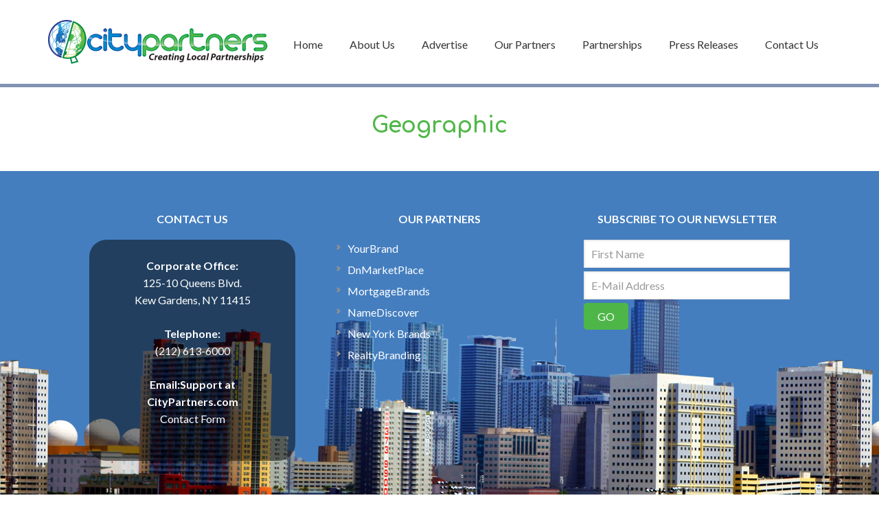

--- FILE ---
content_type: text/html; charset=UTF-8
request_url: https://www.citypartners.com/partners/geographic
body_size: 18298
content:
<!DOCTYPE html>
<html lang="en-US" prefix="og: http://ogp.me/ns#">
<head >
<meta charset="UTF-8" />
<title>Geographic - CityPartners</title><meta name="viewport" content="width=device-width, initial-scale=1" />

		<style type="text/css">
			.slide-excerpt { width: 30%; }
			.slide-excerpt { top: 0; }
			.slide-excerpt { left: 0; }
			.flexslider { max-width: 1920px; max-height: 450px; }
			.slide-image { max-height: 450px; }
		</style>
		<style type="text/css">
			@media only screen
			and (min-device-width : 320px)
			and (max-device-width : 480px) {
				.slide-excerpt { display: none !important; }
			}
		</style> 
<!-- This site is optimized with the Yoast SEO plugin v7.3 - https://yoast.com/wordpress/plugins/seo/ -->
<link rel="canonical" href="https://www.citypartners.com/partners/geographic" />
<meta property="og:locale" content="en_US" />
<meta property="og:type" content="article" />
<meta property="og:title" content="Geographic - CityPartners" />
<meta property="og:url" content="https://www.citypartners.com/partners/geographic" />
<meta property="og:site_name" content="CityPartners" />
<meta property="og:image" content="https://www.citypartners.com/cms/wp-content/uploads/2016/06/cp-banner-7.2-edit-1.jpg" />
<meta property="og:image:secure_url" content="https://www.citypartners.com/cms/wp-content/uploads/2016/06/cp-banner-7.2-edit-1.jpg" />
<meta property="og:image:width" content="302" />
<meta property="og:image:height" content="202" />
<meta name="twitter:card" content="summary_large_image" />
<meta name="twitter:title" content="Geographic - CityPartners" />
<meta name="twitter:image" content="https://www.citypartners.com/cms/wp-content/uploads/2016/06/cp-banner-7.2-edit-1.jpg" />
<!-- / Yoast SEO plugin. -->

<link rel='dns-prefetch' href='//fonts.googleapis.com' />
<link rel='dns-prefetch' href='//s.w.org' />
<link rel="alternate" type="application/rss+xml" title="CityPartners &raquo; Feed" href="https://www.citypartners.com/feed" />
<link rel="alternate" type="application/rss+xml" title="CityPartners &raquo; Comments Feed" href="https://www.citypartners.com/comments/feed" />
<link rel="alternate" type="application/rss+xml" title="CityPartners &raquo; Geographic Comments Feed" href="https://www.citypartners.com/partners/geographic/feed" />
		<script type="text/javascript">
			window._wpemojiSettings = {"baseUrl":"https:\/\/s.w.org\/images\/core\/emoji\/2.2.1\/72x72\/","ext":".png","svgUrl":"https:\/\/s.w.org\/images\/core\/emoji\/2.2.1\/svg\/","svgExt":".svg","source":{"concatemoji":"https:\/\/www.citypartners.com\/cms\/wp-includes\/js\/wp-emoji-release.min.js?ver=4.7.26"}};
			!function(t,a,e){var r,n,i,o=a.createElement("canvas"),l=o.getContext&&o.getContext("2d");function c(t){var e=a.createElement("script");e.src=t,e.defer=e.type="text/javascript",a.getElementsByTagName("head")[0].appendChild(e)}for(i=Array("flag","emoji4"),e.supports={everything:!0,everythingExceptFlag:!0},n=0;n<i.length;n++)e.supports[i[n]]=function(t){var e,a=String.fromCharCode;if(!l||!l.fillText)return!1;switch(l.clearRect(0,0,o.width,o.height),l.textBaseline="top",l.font="600 32px Arial",t){case"flag":return(l.fillText(a(55356,56826,55356,56819),0,0),o.toDataURL().length<3e3)?!1:(l.clearRect(0,0,o.width,o.height),l.fillText(a(55356,57331,65039,8205,55356,57096),0,0),e=o.toDataURL(),l.clearRect(0,0,o.width,o.height),l.fillText(a(55356,57331,55356,57096),0,0),e!==o.toDataURL());case"emoji4":return l.fillText(a(55357,56425,55356,57341,8205,55357,56507),0,0),e=o.toDataURL(),l.clearRect(0,0,o.width,o.height),l.fillText(a(55357,56425,55356,57341,55357,56507),0,0),e!==o.toDataURL()}return!1}(i[n]),e.supports.everything=e.supports.everything&&e.supports[i[n]],"flag"!==i[n]&&(e.supports.everythingExceptFlag=e.supports.everythingExceptFlag&&e.supports[i[n]]);e.supports.everythingExceptFlag=e.supports.everythingExceptFlag&&!e.supports.flag,e.DOMReady=!1,e.readyCallback=function(){e.DOMReady=!0},e.supports.everything||(r=function(){e.readyCallback()},a.addEventListener?(a.addEventListener("DOMContentLoaded",r,!1),t.addEventListener("load",r,!1)):(t.attachEvent("onload",r),a.attachEvent("onreadystatechange",function(){"complete"===a.readyState&&e.readyCallback()})),(r=e.source||{}).concatemoji?c(r.concatemoji):r.wpemoji&&r.twemoji&&(c(r.twemoji),c(r.wpemoji)))}(window,document,window._wpemojiSettings);
		</script>
		<style type="text/css">
img.wp-smiley,
img.emoji {
	display: inline !important;
	border: none !important;
	box-shadow: none !important;
	height: 1em !important;
	width: 1em !important;
	margin: 0 .07em !important;
	vertical-align: -0.1em !important;
	background: none !important;
	padding: 0 !important;
}
</style>
<link rel='stylesheet' id='hello-pro-css'  href='https://www.citypartners.com/cms/wp-content/themes/citypartners/style.css?ver=1.2.0' type='text/css' media='all' />
<link rel='stylesheet' id='rs-plugin-settings-css'  href='https://www.citypartners.com/cms/wp-content/plugins/revslider/public/assets/css/settings.css?ver=5.3.1.5' type='text/css' media='all' />
<style id='rs-plugin-settings-inline-css' type='text/css'>
.tp-caption a{color:#ff7302;text-shadow:none;-webkit-transition:all 0.2s ease-out;-moz-transition:all 0.2s ease-out;-o-transition:all 0.2s ease-out;-ms-transition:all 0.2s ease-out}.tp-caption a:hover{color:#ffa902}.tp-caption a{color:#ff7302;text-shadow:none;-webkit-transition:all 0.2s ease-out;-moz-transition:all 0.2s ease-out;-o-transition:all 0.2s ease-out;-ms-transition:all 0.2s ease-out}.tp-caption a:hover{color:#ffa902}
</style>
<link rel='stylesheet' id='widgets-on-pages-css'  href='https://www.citypartners.com/cms/wp-content/plugins/widgets-on-pages/public/css/widgets-on-pages-public.css?ver=1.4.0' type='text/css' media='all' />
<link rel='stylesheet' id='dashicons-css'  href='https://www.citypartners.com/cms/wp-includes/css/dashicons.min.css?ver=4.7.26' type='text/css' media='all' />
<link rel='stylesheet' id='google-font-css'  href='//fonts.googleapis.com/css?family=Comfortaa%3A400%2C700%7CLato%3A400%2C300%2C300italic%2C400italic%2C700%2C700italic&#038;ver=1.2.0' type='text/css' media='all' />
<link rel='stylesheet' id='simple-social-icons-font-css'  href='https://www.citypartners.com/cms/wp-content/plugins/simple-social-icons/css/style.css?ver=3.0.0' type='text/css' media='all' />
<link rel='stylesheet' id='slider_styles-css'  href='https://www.citypartners.com/cms/wp-content/plugins/genesis-responsive-slider/style.css?ver=0.9.5' type='text/css' media='all' />
<script>if (document.location.protocol != "https:") {document.location = document.URL.replace(/^http:/i, "https:");}</script><script type='text/javascript' src='https://www.citypartners.com/cms/wp-includes/js/jquery/jquery.js?ver=1.12.4'></script>
<script type='text/javascript' src='https://www.citypartners.com/cms/wp-includes/js/jquery/jquery-migrate.min.js?ver=1.4.1'></script>
<script type='text/javascript' src='https://www.citypartners.com/cms/wp-content/plugins/revslider/public/assets/js/jquery.themepunch.tools.min.js?ver=5.3.1.5'></script>
<script type='text/javascript' src='https://www.citypartners.com/cms/wp-content/plugins/revslider/public/assets/js/jquery.themepunch.revolution.min.js?ver=5.3.1.5'></script>
<!--[if lt IE 9]>
<script type='text/javascript' src='https://www.citypartners.com/cms/wp-content/themes/genesis/lib/js/html5shiv.min.js?ver=3.7.3'></script>
<![endif]-->
<script type='text/javascript' src='https://www.citypartners.com/cms/wp-content/themes/citypartners/js/responsive-menu.js?ver=1.0.0'></script>
<script type='text/javascript' src='https://www.citypartners.com/cms/wp-content/themes/citypartners/js/sticky-nav.js?ver=1.0.0'></script>
<script type='text/javascript' src='https://www.citypartners.com/cms/wp-content/plugins/simple-social-icons/svgxuse.js?ver=1.1.21'></script>
<link rel='https://api.w.org/' href='https://www.citypartners.com/wp-json/' />
<link rel="EditURI" type="application/rsd+xml" title="RSD" href="https://www.citypartners.com/cms/xmlrpc.php?rsd" />
<link rel="wlwmanifest" type="application/wlwmanifest+xml" href="https://www.citypartners.com/cms/wp-includes/wlwmanifest.xml" /> 
<meta name="generator" content="WordPress 4.7.26" />
<link rel='shortlink' href='https://www.citypartners.com/?p=507' />
<link rel="alternate" type="application/json+oembed" href="https://www.citypartners.com/wp-json/oembed/1.0/embed?url=https%3A%2F%2Fwww.citypartners.com%2Fpartners%2Fgeographic" />
<link rel="alternate" type="text/xml+oembed" href="https://www.citypartners.com/wp-json/oembed/1.0/embed?url=https%3A%2F%2Fwww.citypartners.com%2Fpartners%2Fgeographic&#038;format=xml" />
<style type="text/css"> .enews .screenread {
	height: 1px;
    left: -1000em;
    overflow: hidden;
    position: absolute;
    top: -1000em;
    width: 1px; } </style><link rel="pingback" href="https://www.citypartners.com/cms/xmlrpc.php" />
<link href="https://maxcdn.bootstrapcdn.com/font-awesome/4.6.3/css/font-awesome.min.css" rel="stylesheet">
<script src="https://maxcdn.bootstrapcdn.com/bootstrap/3.3.6/js/bootstrap.min.js"></script>
<style>
.page-intro {
    border-radius: 25px;
    background: #cfd9eb;
    color: #0066b3;
    font-size:18px;
    float: left;
    padding: 40px 30px 10px 30px;
    margin-bottom: 20px;
    width: 100%;
    font-size: 24px;
}
.page-intro h1 {
    font-family: 'Comfortaa', cursive;
    font-size: 32px;
    color: #0066b3;
}
.entry-title {
    font-family: 'Comfortaa', cursive;
    color:#51b848;
}
</style><style type="text/css">.site-title a { background: url(https://www.citypartners.com/cms/wp-content/uploads/2016/05/logo@2x.png) no-repeat !important; }</style>
<meta name="generator" content="Powered by Slider Revolution 5.3.1.5 - responsive, Mobile-Friendly Slider Plugin for WordPress with comfortable drag and drop interface." />
<link rel="icon" href="https://www.citypartners.com/cms/wp-content/uploads/2016/06/cropped-site-icon-32x32.png" sizes="32x32" />
<link rel="icon" href="https://www.citypartners.com/cms/wp-content/uploads/2016/06/cropped-site-icon-192x192.png" sizes="192x192" />
<link rel="apple-touch-icon-precomposed" href="https://www.citypartners.com/cms/wp-content/uploads/2016/06/cropped-site-icon-180x180.png" />
<meta name="msapplication-TileImage" content="https://www.citypartners.com/cms/wp-content/uploads/2016/06/cropped-site-icon-270x270.png" />
</head>
<body data-rsssl=1 class="portfolio-template-default single single-portfolio postid-507 custom-header header-image full-width-content " itemscope itemtype="http://schema.org/WebPage"><div class="site-container"><header class="site-header" itemscope itemtype="http://schema.org/WPHeader"><div class="wrap"><div class="title-area"><p class="site-title" itemprop="headline"><a href="https://www.citypartners.com/">CityPartners</a></p><p class="site-description" itemprop="description">Creating Local Partnerships</p></div><div class="widget-area header-widget-area"><section id="nav_menu-2" class="widget widget_nav_menu"><div class="widget-wrap"><nav class="nav-header" itemscope itemtype="http://schema.org/SiteNavigationElement"><ul id="menu-main" class="menu genesis-nav-menu"><li id="menu-item-30" class="menu-item menu-item-type-custom menu-item-object-custom menu-item-home menu-item-30"><a href="https://www.citypartners.com/" itemprop="url"><span itemprop="name">Home</span></a></li>
<li id="menu-item-31" class="menu-item menu-item-type-post_type menu-item-object-page menu-item-31"><a href="https://www.citypartners.com/about-us" itemprop="url"><span itemprop="name">About Us</span></a></li>
<li id="menu-item-32" class="menu-item menu-item-type-post_type menu-item-object-page menu-item-32"><a href="https://www.citypartners.com/advertise" itemprop="url"><span itemprop="name">Advertise</span></a></li>
<li id="menu-item-62" class="menu-item menu-item-type-custom menu-item-object-custom menu-item-62"><a href="https://www.citypartners.com/partners/" itemprop="url"><span itemprop="name">Our Partners</span></a></li>
<li id="menu-item-232" class="menu-item menu-item-type-post_type menu-item-object-page menu-item-232"><a href="https://www.citypartners.com/partnerships" itemprop="url"><span itemprop="name">Partnerships</span></a></li>
<li id="menu-item-163" class="menu-item menu-item-type-post_type menu-item-object-page menu-item-163"><a href="https://www.citypartners.com/pressreleases" itemprop="url"><span itemprop="name">Press Releases</span></a></li>
<li id="menu-item-104" class="menu-item menu-item-type-post_type menu-item-object-page menu-item-104"><a href="https://www.citypartners.com/contact-us" itemprop="url"><span itemprop="name">Contact Us</span></a></li>
</ul></nav></div></section>
</div></div></header><div class="site-inner"><div class="content-sidebar-wrap"><main class="content"><article class="post-507 portfolio type-portfolio status-publish has-post-thumbnail entry gs-1 gs-odd gs-even gs-featured-content-entry" itemscope itemtype="http://schema.org/CreativeWork"><header class="entry-header"><h1 class="entry-title" itemprop="headline">Geographic</h1> 
</header><div class="entry-content" itemprop="text"><!--<rdf:RDF xmlns:rdf="http://www.w3.org/1999/02/22-rdf-syntax-ns#"
			xmlns:dc="http://purl.org/dc/elements/1.1/"
			xmlns:trackback="http://madskills.com/public/xml/rss/module/trackback/">
		<rdf:Description rdf:about="https://www.citypartners.com/partners/geographic"
    dc:identifier="https://www.citypartners.com/partners/geographic"
    dc:title="Geographic"
    trackback:ping="https://www.citypartners.com/partners/geographic/trackback" />
</rdf:RDF>-->
</div><footer class="entry-footer"></footer></article></main></div></div><div class="footer-widgets"><div class="wrap"><div class="footer-widgets-1 widget-area"><section id="black-studio-tinymce-2" class="widget widget_black_studio_tinymce"><div class="widget-wrap"><h4 class="widget-title widgettitle">Contact Us</h4>
<div class="textwidget"><div style="width:100%; float:left; background: rgba(0,0,0,0.5); padding:25px; border-radius: 25px;">
<div>
<p><strong>Corporate Office:</strong><br />
125-10 Queens Blvd.<br />
Kew Gardens, NY 11415</p>
</div>
<div>
<p><strong>Telephone:</strong><br />
(212) 613-6000</p>
<p><strong>Email:Support at CityPartners.com</strong><br />
<a href="https://www.citypartners.com/contact-us">Contact Form</a></p>
</div>
</div>
</div></div></section>
</div><div class="footer-widgets-2 widget-area"><section id="text-14" class="widget widget_text"><div class="widget-wrap"><h4 class="widget-title widgettitle">OUR PARTNERS</h4>
			<div class="textwidget"><ul class="list-unstyled">
 	<li><a href="https://yourbrand.com/" target="_blank" rel="noopener noreferrer">YourBrand</a></li>
 	<li><a href="https://dnmarketplace.com/" target="_blank" rel="noopener noreferrer">DnMarketPlace</a></li>
 	<li><a href="http://mortgagebrands.com/" target="_blank" rel="noopener noreferrer">MortgageBrands</a></li>
 	<li><a href="https://namediscover.com/" target="_blank" rel="noopener noreferrer">NameDiscover</a></li>
 	<li><a href="https://newyorkbrands.com/" target="_blank" rel="noopener noreferrer">New York Brands</a></li>
 	<li><a href="https://realtybranding.com/" target="_blank" rel="noopener noreferrer">RealtyBranding</a></li>
 	</ul></div>
		</div></section>
</div><div class="footer-widgets-3 widget-area"><section id="enews-ext-2" class="widget enews-widget"><div class="widget-wrap"><div class="enews"><h4 class="widget-title widgettitle">Subscribe to Our Newsletter</h4>
			<form id="subscribeenews-ext-2" action="https://visitor.r20.constantcontact.com/d.jsp?llr=jj5ejadab&amp;p=oi&amp;m=1102742452521&amp;sit=zcfctoqeb&amp;f=4f823973-84b2-4890-a604-b12a2176a324" method="post"  target="_blank" onsubmit="if ( subbox1.value == 'First Name') { subbox1.value = ''; } if ( subbox2.value == 'Last Name') { subbox2.value = ''; }" name="enews-ext-2">
				<label for="subbox1" class="screenread">First Name</label><input type="text" id="subbox1" class="enews-subbox" value="" placeholder="First Name" name="NAME" />								<label for="subbox" class="screenread">E-Mail Address</label><input type="email" value="" id="subbox" placeholder="E-Mail Address" name="EMAIL" required="required" />
								<input type="submit" value="Go" id="subbutton" />
			</form>
		</div></div></section>
</div></div></div><footer class="site-footer" itemscope itemtype="http://schema.org/WPFooter"><div class="wrap">	<p>Copyright &copy; 2026 &middot; City Partners, CityPartners.com &middot; Built by <a href="http://www.sitegator.com/" target="_blank">SiteGator.com</a></p>
	</div></footer></div><script>
  (function(i,s,o,g,r,a,m){i['GoogleAnalyticsObject']=r;i[r]=i[r]||function(){
  (i[r].q=i[r].q||[]).push(arguments)},i[r].l=1*new Date();a=s.createElement(o),
  m=s.getElementsByTagName(o)[0];a.async=1;a.src=g;m.parentNode.insertBefore(a,m)
  })(window,document,'script','https://www.google-analytics.com/analytics.js','ga');

  ga('create', 'UA-82644844-1', 'auto');
  ga('send', 'pageview');

</script><script type='text/javascript'>jQuery(document).ready(function($) {$(".flexslider").flexslider({controlsContainer: "#genesis-responsive-slider",animation: "slide",directionNav: 1,controlNav: 1,animationDuration: 800,slideshowSpeed: 4000    });  });</script><style type="text/css" media="screen"></style><script type='text/javascript'>
/* <![CDATA[ */
var qpprFrontData = {"linkData":{"https:\/\/www.citypartners.com\/partners\/new-rochelle":[1,1],"https:\/\/www.citypartners.com\/partners\/douglaston":[1,1],"https:\/\/www.citypartners.com\/partners\/kew-gardens":[1,1],"https:\/\/www.citypartners.com\/partners\/fresh-meadows":[1,1],"https:\/\/www.citypartners.com\/partners\/greenwich-village":[1,1],"https:\/\/www.citypartners.com\/partners\/park-slope":[1,1]},"siteURL":"https:\/\/www.citypartners.com\/cms","siteURLq":"https:\/\/www.citypartners.com"};
/* ]]> */
</script>
<script type='text/javascript' src='https://www.citypartners.com/cms/wp-content/plugins/quick-pagepost-redirect-plugin/js/qppr_frontend_script.min.js?ver=5.1.8'></script>
<script type='text/javascript' src='https://www.citypartners.com/cms/wp-content/plugins/genesis-responsive-slider/js/jquery.flexslider.js?ver=0.9.5'></script>
<script type='text/javascript' src='https://www.citypartners.com/cms/wp-includes/js/wp-embed.min.js?ver=4.7.26'></script>
</body></html>


--- FILE ---
content_type: text/css
request_url: https://www.citypartners.com/cms/wp-content/themes/citypartners/style.css?ver=1.2.0
body_size: 61852
content:
/*
Theme Name: City Partners
Theme URI: http://www.tckmedia.com
Description: City Partners theme based on Genesis
Author: TCK Media
Author URI: http://www.tckmedia.com
Version: 1.2.0

Tags: 

Template: genesis
Template Version: 2.1

License: GPL-2.0+
License URI: http://www.gnu.org/licenses/gpl-2.0.html
*/


/* Baseline Reset (normalize.css 2.1.2)
        normalize.css v2.1.2 | MIT License | git.io/normalize
--------------------------------------------- */

article,aside,details,figcaption,figure,footer,header,hgroup,main,nav,section,summary{display:block}audio,canvas,video{display:inline-block}audio:not([controls]){display:none;height:0}[hidden]{display:none}html{font-family:sans-serif;-ms-text-size-adjust:100%;-webkit-text-size-adjust:100%}body{margin:0}a:focus{outline:thin dotted}a:active,a:hover{outline:0}h1{font-size:2em;margin:.67em 0}abbr[title]{border-bottom:1px dotted}b,strong{font-weight:bold}dfn{font-style:italic}hr{-moz-box-sizing:content-box;box-sizing:content-box;height:0}mark{background:#ff0;color:#000}code,kbd,pre,samp{font-family:monospace,serif;font-size:1em}pre{white-space:pre-wrap}q{quotes:"\201C" "\201D" "\2018" "\2019"}small{font-size:80%}sub,sup{font-size:75%;line-height:0;position:relative;vertical-align:baseline}sup{top:-0.5em}sub{bottom:-0.25em}img{border:0}svg:not(:root){overflow:hidden}figure{margin:0}fieldset{border:1px solid silver;margin:0 2px;padding:.35em .625em .75em}legend{border:0;padding:0}button,input,select,textarea{font-family:inherit;font-size:100%;margin:0}button,input{line-height:normal}button,select{text-transform:none}button,html input[type="button"],input[type="reset"],input[type="submit"]{-webkit-appearance:button;cursor:pointer}button[disabled],html input[disabled]{cursor:default}input[type="checkbox"],input[type="radio"]{box-sizing:border-box;padding:0}input[type="search"]{-webkit-appearance:textfield;-moz-box-sizing:content-box;-webkit-box-sizing:content-box;box-sizing:content-box}input[type="search"]::-webkit-search-cancel-button,input[type="search"]::-webkit-search-decoration{-webkit-appearance:none}button::-moz-focus-inner,input::-moz-focus-inner{border:0;padding:0}textarea{overflow:auto;vertical-align:top}table{border-collapse:collapse;border-spacing:0}


/* Box Sizing
--------------------------------------------- */

*,
input[type="search"] {
    -webkit-box-sizing: border-box;
    -moz-box-sizing:    border-box;
    box-sizing:         border-box;
}

/* Float Clearing
--------------------------------------------- */

.clearfix:before,
.entry-content:before,
.entry:before,
.footer-widgets:before,
.nav-primary:before,
.nav-secondary:before,
.pagination:before,
.site-container:before,
.site-footer:before,
.site-header:before,
.site-inner:before,
.widget:before,
.wrap:before {
    content: " ";
    display: table;
}

.clearfix:after,
.entry-content:after,
.entry:after,
.footer-widgets:after,
.nav-primary:after,
.nav-secondary:after,
.pagination:after,
.site-container:after,
.site-footer:after,
.site-header:after,
.site-inner:after,
.widget:after,
.wrap:after {
    clear: both;
    content: " ";
    display: table;
}


/* Typographical Elements
--------------------------------------------- */

body {
    background: #fff;
    color: #333;
    font-family: 'Lato', sans-serif;
    font-size: 16px;
    line-height: 1.6;
}

a,
button,
input[type="button"],
input[type="reset"],
input[type="submit"],
textarea:focus,
.button {
    -webkit-transition: all 0.1s ease-in-out;
    -moz-transition:    all 0.1s ease-in-out;
    -ms-transition:     all 0.1s ease-in-out;
    -o-transition:      all 0.1s ease-in-out;
    transition:         all 0.1s ease-in-out;
}

::-moz-selection {
    background-color: #333;
    color: #fff;
}

::selection {
    background-color: #333;
    color: #fff;
}

a {
    text-decoration: none;
}

a img {
    margin-bottom: -4px;
}

p {
    margin: 0 0 24px;
    padding: 0;
}

strong {
    font-weight: 700;
}

ol,
ul {
    margin: 0;
    padding: 0;
}

li {
    list-style-type: none;
}

blockquote,
blockquote::before {
    color: #999;
}

blockquote {
    margin: 0;
    padding: 24px 40px;
}

blockquote::before {
    content: "\201C";
    display: block;
    font-size: 30px;
    height: 0;
    left: -20px;
    position: relative;
    top: -10px;
}

.entry-content code {
    background-color: #333;
    color: #ddd;
}

cite {
    font-style: normal;
}

/* Headings
--------------------------------------------- */

h1,
h2,
h3,
h4,
h5,
h6 {
    color: #333;
    font-family: 'Lato', sans-serif;
    font-weight: 700;
    line-height: 1.25;
    margin: 0;
    margin-bottom: 10px;
    padding: 0;
}

h1 {
    font-size: 32px;
}

h2 {
    font-size: 28px;
}

h3 {
    font-size: 24px;
}

h4 {
    font-size: 22px;
}

h5 {
    font-size: 20px;
}

h6 {
    font-size: 18px;
}

/* Objects
--------------------------------------------- */

embed,
iframe,
img,
object,
video,
.wp-caption {
    max-width: 100%;
}

img {
    height: auto;
}

.featured-content img,
.gallery img {
    width: auto; /* IE8 */
}


/* Forms
--------------------------------------------- */

input,
select,
textarea {
    background-color: #fff;
    border: 1px solid #ddd;
    box-shadow: 1px 1px 3px #eee inset;
    color: #333;
    font-family: 'Lato', sans-serif;
    font-size: 16px;
    padding: 10px;
    width: 100%;
}

input[type="checkbox"],
input[type="image"],
input[type="radio"] {
    width: auto;
}

input:focus,
textarea:focus {
    border: 1px solid #999;
    outline: none;
}

::-moz-placeholder {
    color: #999;
    opacity: 1;
}

::-webkit-input-placeholder {
    color: #999;
}

button,
input[type="button"],
input[type="reset"],
input[type="submit"],
.button,
.entry-content .button {
    border: none;
    border-radius: 5px;
    box-shadow: none;
    cursor: pointer;
    padding: 10px 20px;
    width: auto;
    text-transform: uppercase;
}

button:hover,
input:hover[type="button"],
input:hover[type="reset"],
input:hover[type="submit"],
.button:hover,
.entry-content .button:hover {
    border: none;
    text-decoration: none;
}

.button {
    border-radius: 5px;
    display: inline-block;
}

input[type="search"]::-webkit-search-cancel-button,
input[type="search"]::-webkit-search-results-button {
    display: none;
}

.home-cta a.button {
    display: inline-block;
    margin-top: -30px;
    text-align: center;
}

/* Tables
--------------------------------------------- */

table {
    border-collapse: collapse;
    border-spacing: 0;
    line-height: 2;
    margin-bottom: 40px;
    width: 100%;
}

tbody {
    border-bottom: 1px solid #ddd;
}

th,
td {
    text-align: left;
}

th {
    font-weight: bold;
    text-transform: uppercase;
}

td {
    border-top: 1px solid #ddd;
    padding: 6px 0;
}



/* Site Containers
--------------------------------------------- */

.site-container {
    margin: 0 auto;
    width: 100%;
}

.hello-pro-landing .site-inner {
    width: 800px;
    margin: 0 auto 0;
}

.site-inner {
    background-color: #fff;
    clear: both;
    margin: 0 auto;
    overflow: hidden;
    width: 1140px;
}

.hello-pro-home .site-inner {
    clear: both;
    margin: 0 auto;
    overflow: hidden;
    width: 100%;
}

.hello-pro-home .site-inner {
    overflow: visible;
}

.wrap {
    max-width: 1140px;
    margin: 0 auto 0;
}


/* Content
--------------------------------------------- */

.content {
    float: right;
    width: 800px;
    padding: 40px 60px 10px;
}

.content-sidebar .content {
    float: left;
}

.full-width-content .content {
    width: 100%;
}

.hello-pro-home .content {
    padding: 0;
}

.hello-pro-portfolio .content {
    padding: 40px 30px 0;
}

/* Primary Sidebar
--------------------------------------------- */

.sidebar-primary {
    margin-top: 20px;
    margin-bottom: 30px;
    float: right;
    width: 340px;
}

.sidebar-primary .widget {
    margin-top: 10px !important;
    margin-bottom: 10px !important;
}

.sidebar-primary .widget:first-child{
    margin-top: 0px !important;
    padding-top: 0px !important;
    border-top: none !important;
}

.sidebar-primary .widget:last-child{
    margin-bottom: 0px !important;
    padding-bottom: 0px !important;
}

.sidebar-content .sidebar-primary {
    float: left;
}

.sidebar-primary .widget .widget-title{
    margin-bottom: 30px;
    display:block;
    text-align: left;
    padding: 16px 20px;
    font-weight: 300;
    font-size: 20px;
}




/* Column Classes
Link: http://twitter.github.io/bootstrap/assets/css/bootstrap-responsive.css
--------------------------------------------- */

.five-sixths,
.four-sixths,
.one-fourth,
.one-half,
.one-sixth,
.one-third,
.three-fourths,
.three-sixths,
.two-fourths,
.two-sixths,
.two-thirds {
    float: left;
    margin-left: 2.564102564102564%;
}

.one-half,
.three-sixths,
.two-fourths {
    width: 48.717948717948715%;
}

.one-third,
.two-sixths {
    width: 31.623931623931625%;
}

.four-sixths,
.two-thirds {
    width: 65.81196581196582%;
}

.one-fourth {
    width: 23.076923076923077%;
}

.three-fourths {
    width: 74.35897435897436%;
}

.one-sixth {
    width: 14.52991452991453%;
}

.five-sixths {
    width: 82.90598290598291%;
}

.first {
    clear: both;
    margin-left: 0;
}


/* Avatars and Images
--------------------------------------------- */

.avatar {
    border: 1px solid #fff;
    float: left;
}

.alignleft .avatar {
    margin-right: 24px;
}

.alignright .avatar {
    margin-left: 24px;
}

.search-form {
    overflow: hidden;
}

.genesis-nav-menu .search input[type="submit"],
.widget_search input[type="submit"] {
    border: 0;
    clip: rect(0, 0, 0, 0);
    height: 1px;
    margin: -1px;
    padding: 0;
    position: absolute;
    width: 1px;
}

.search-form input[type="search"] {
    background: #fff url(images/icon-search.png) no-repeat right;
    background-size: 36px 16px;
    color: #888;
    font-size: 10px;
    margin-bottom: 10px;
    padding: 16px;
    text-transform: uppercase;
    width: 100%;
}

a.aligncenter img {
    display: block;
    margin: 0 auto;
}

img.centered,
.aligncenter {
    display: block;
    margin: 0 auto 24px;
}

a.alignnone img,
img.alignnone {
    margin-bottom: 12px;
}

.alignleft {
    float: left;
    text-align: left;
}

.alignright {
    float: right;
    text-align: right;
}

a.alignleft,
a.alignnone,
a.alignright {
    max-width: 100%;
}

a.alignnone {
    display: inline-block;
}

a.alignleft img,
img.alignleft,
.wp-caption.alignleft {
    margin: 0 24px 12px 0;
}

a.alignright img,
img.alignright,
.wp-caption.alignright {
    margin: 0 0 24px 24px;
}

.entry-content .wp-caption-text {
    font-size: 16px;
    font-weight: 700;
    margin: 0;
    text-align: center;
}

.gallery-caption,
.entry-content .gallery-caption {
    margin: 0 0 10px;
}

/* Genesis
--------------------------------------------- */

.breadcrumb {
    color: #777;
    font-size: 12px;
    margin: -40px -60px 30px;
    padding: 20px;
}

.hello-pro-home .breadcrumb {
    margin: 0;
}

.archive-description,
.author-box {
    margin-bottom: 30px;
    padding: 15px 15px 30px;
    border-top: 1px solid #CCCCCC;
    border-bottom: 1px solid #CCCCCC;
}

.archive-description {
    padding: 16px 20px;
}

.author-box-title {
    font-size: 16px;
    margin-bottom: 4px;
}

.author-box p {
    font-size: 16px;
    margin: 0;
}

.author-box .avatar {
    margin-right: 24px;
}


/* Titles
--------------------------------------------- */

.entry-title {
    font-size: 32px;
    line-height: 1;
    margin-bottom: 20px;
}

.entry-title a,
.sidebar .widget-title a {
 text-decoration: none;
}

.entry-title a:hover,
.footer-widgets .entry-title a:hover {
    text-decoration: none;
}

.archive-title,
.widget-title,
.hello-pro-portfolio .entry-title {
    font-size: 16px;
    text-transform: uppercase;
    margin-bottom: 20px;
    text-align: center;
}

.footer-widgets .entry-title,
.sidebar .entry-title {
    font-size: 16px;
}

.hello-pro-home .home-cta .widget-title {
    font-size: 24px;
    margin-bottom: 6px;
    text-transform: none;
}


/* Widgets
--------------------------------------------- */

.featured-content .entry {
    margin-bottom: 12px;
    padding: 0;
}

.featured-content .entry-title {
    font-size: 18px;
}

.hello-pro-home .featured-content .entry {
    margin-bottom: 36px;
}


/* Jetpack
--------------------------------------------- */

img#wpstats {
    display: none;
}


/* WP-MobiSim
--------------------------------------------- */

/* iPAD */
#wpms-ipadportrait-regular div {
    width: 770px !important;
    height: 1132px !important;
    padding: 110px 0 0 0 !important;
    margin: 0 auto;
}

#wpms-ipadportrait-regular iframe {
    width: 770px !important;
    height: 1022px !important;
}

/* iPHONE 5 */
#wpms-iphone5portrait-regular div {
    width: 324px !important;
    height: 681px !important;
    padding: 117px 0 0 4px !important;
    margin: 0 auto !important;
}

/* GALAXY 3 */
#wpms-samsung-galaxy3portrait-regular div {
    width: 346px !important;
    height: 687px !important;
    padding: 74px 0 0 0 !important;
    margin: 0 auto !important;
}


/*
Site Header
---------------------------------------------------------------------------------------------------- */

.hello-pro-home .site-header {
    margin: 0 auto;
    min-height: 100px;
    width: 100%;
}

.site-header {
    background-color: #fff;
    margin: 0 auto;
    min-height: 100px;
    width: 100%;
}

/* Title Area
--------------------------------------------- */

.title-area {
    font-weight: 700;
    float: left;
    overflow: hidden;
    width: 320px;
}

.site-title {
    display:block;
    font-size: 38px;
    line-height: normal;
    margin: 10px 0px 5px 0px;
    border-bottom: 1px solid #999;
}

.header-image .site-title {
    border-bottom: none !important;
}

.site-title a {
    display: inline-block;
    text-decoration: none;
    transition: all .25s ease;
}

.site-title a,
.site-title a:hover {
    text-decoration: none;
}

.site-description {
    display: block;
    font-size: 14px;
    margin-bottom: 10px;
    padding-top: 3px;
    color:#999;
}

.site-title a.has-image .site-title-name,
.site-title a.has-image .tagline,
.site-title a.has-image .site-description{
    display:none;
}

/* Full width header, no widgets */

.header-full-width .title-area,
.header-full-width .site-title {
    width: 100%;
}


/* Logo, hide text */

.header-image .site-description{
    display: none;
    text-indent: -9999px;
}

.header-image .site-title a {
    display: block;
    text-indent: -9999px;
    background-size: contain !important;
}

.header-image .title-area,
.header-image .site-title,
.header-image .site-title a {
    float: left;
    margin: 2px 0px;
    max-width: 320px;
    min-height: 110px;
    padding: 0;
    width: 100%;
    border-bottom: none;
}

/* Sticky Header 
--------------------------------------------- */
.site-header.sticky {
    z-index:1;
    min-height: 66px;
    position: fixed;
    top: -300px;
    -webkit-backface-visibility: hidden;
    backface-visibility: hidden;
    -webkit-perspective: 1000;
    -ms-perspective: 1000;
    perspective: 1000;
    -webkit-transform: translateZ(0);
    -ms-transform: translateZ(0);
    transform: translateZ(0);
}

.sticky{
    transition: top .35s ease .1s;
}

.sticky .site-title,
.sticky .site-title a{
    font-size:28px;
    border-bottom: none;
}

.sticky .site-title{
    margin: 15px 0px 5px 0px;
}

.sticky .site-description{
    /*font-size:12px;*/
    display:none;
}

.site-header.active{
    top: 0px;
}

.site-header.admin-loggedin.active{
    top:32px;
}

.site-header.sticky .site-title .site-title-name {
    font-size: 34px;
}

.site-header.sticky .site-title .tagline{
    display: none;
}

.site-header.sticky .genesis-nav-menu a{
    padding: 21px 18px;
}

.site-header.sticky .genesis-nav-menu > li:hover,
.site-header.sticky .genesis-nav-menu > li > a:hover {
    background-color: transparent; 
}

.header-image .sticky .title-area,
.header-image .sticky .site-title,
.header-image .sticky .site-title a {
    min-height: 66px;
}

.header-image .sticky .site-title,
.header-image .sticky .site-title a{
    margin:0;
}

.header-image .site-header.sticky .widget-area{
    margin:5px 0;
}


/* Widget Area
--------------------------------------------- */

.site-header .widget-area {
    float: right;
    width: 820px;
}

.header-image .site-header .widget-area{
    margin-top: 15px;
}

.site-header .widget-area .widget-title {
    font-size: 16px;
    margin-bottom: 2px;
    text-align: right;
    text-transform: uppercase;
}

.site-header .widget {
    padding: 28px 0 0;
}

.site-header .search-form {
    float: right;
    margin-top: 24px;
    width: 50%;
}


/*
Site Navigation
---------------------------------------------------------------------------------------------------- */

.genesis-nav-menu {
    clear: both;
    color: #000;
    font-size: 16px;
    line-height: 1.5;
    margin: 0;
    overflow: hidden;
    padding: 0;
    width: 100%;
}

.genesis-nav-menu .menu-item {
    display: inline-block;
    margin: 0;
    padding: 0;
    text-align: left;
}

.genesis-nav-menu a {
    color: #000;
    display: block;
    padding: 16px 20px;
    position: relative;
}

.genesis-nav-menu li:hover,
.genesis-nav-menu a:hover {
    background-color: #fff;
    color: #0066b3;
    text-decoration: none;
}

.genesis-nav-menu .current-menu-item > a {
    color: #51b848;
}

.genesis-nav-menu .sub-menu {
    left: -9999px;
    margin: 0;
    opacity: 0;
    padding: 0;
    position: absolute;
    -webkit-transition: opacity .4s ease-in-out;
    -moz-transition:    opacity .4s ease-in-out;
    -ms-transition:     opacity .4s ease-in-out;
    -o-transition:      opacity .4s ease-in-out;
    transition:         opacity .4s ease-in-out;
    width: 148px;
    z-index: 999;
}

.genesis-nav-menu .sub-menu a {
    background-color: #fff;
    border: 1px solid #f5f5f5;
    border-top: none;
    color: #0066b3;
    font-size: 12px;
    padding: 10px 18px;
    position: relative;
    width: 148px;
}

.genesis-nav-menu .sub-menu a:hover {
    background-color: #f5f5f5;
    /*color: #333;*/
}

.genesis-nav-menu .sub-menu .sub-menu {
    margin: -40px 0 0 147px;
}

.genesis-nav-menu .menu-item:hover {
    position: static;
}

.genesis-nav-menu .menu-item:hover > .sub-menu {
    left: auto;
    opacity: 1;
}

.genesis-nav-menu > .first > a {
    padding-left: 0;
}

.genesis-nav-menu > .last > a {
    padding-right: 0;
}

.genesis-nav-menu > .right {
    display: inline-block;
    float: right;
    list-style-type: none;
    padding: 16px 20px;
}

.genesis-nav-menu > .right > a {
    display: inline;
    padding: 0;
}

.genesis-nav-menu > .search {
    padding: 0;
}

.genesis-nav-menu .search-form {
    width: 100%;
}

/* Site Header Navigation
--------------------------------------------- */

.site-header .widget_nav_menu {
    padding: 0;
}

.site-header .genesis-nav-menu {
    float: right;
    width: auto;
}

.site-header .genesis-nav-menu a {
    padding: 38px 18px 40px;
}

.site-header .sub-menu {
    border-top: 1px solid #eee;
}

.site-header .genesis-nav-menu .sub-menu a {
    padding: 10px 18px;
}

.site-header .sub-menu .sub-menu {
    margin-top: -40px;
}


/* Secondary Navigation
--------------------------------------------- */

.nav-secondary .genesis-nav-menu li:hover,
.nav-secondary .genesis-nav-menu a:hover,
.nav-secondary .genesis-nav-menu li.current-menu-item a:hover {
    background-color: transparent;
    color: #68b0df;
}

.nav-secondary .genesis-nav-menu .current-menu-item > a {
    background-color: transparent;
    color: #51b848;
}

/* Responsive Menu
--------------------------------------------- */

.responsive-menu-icon {
    background-color: #f2f2f2;
    cursor: pointer;
    display: none;
}

.responsive-menu-icon::before {
    content: "\f333";
    display: block;
    font: normal 20px/1 'dashicons';
    margin: 0 auto;
    padding: 10px;
    text-align: center;
}

/* Home Page
--------------------------------------------- */

.top {
    width: 100%;
    padding: 0px 0px 0px 0px;
    margin: 0;
    position:relative;
}

.home-welcome {
    float: left;
    width: 100%;
    margin: 0;
    padding: 0;
}

.highlight {
    display: table;
    margin-bottom: 10px;
    font-family: 'Comfortaa' !important;
    font-size: 20px;
    padding: 8px;
    text-transform: uppercase;
    font-weight: bold;
    letter-spacing: 2px;
    line-height: normal;
}

.home-welcome h1 {
    font-size: 46px;
    text-transform: uppercase;
    font-weight: 300;
}

.home-headline h1,
.home-headline h2,
.home-headline h3,
.home-headline h4,
.home-headline h5,
.home-headline h6,
.home-headline p,
.home-headline{
    /*font-size: 24px;*/
    /*text-transform: uppercase;*/
    font-weight: 300;
    color:#fff;
    /*margin-bottom: 0;*/
}

.home-headline b,
.home-headline strong{
    font-weight: 700;
}

.top .wrap .textwidget img{
    /* display:none;   /* display:none by default */
    opacity:0;
    margin-right: 0;
    transition: all 1s ease;
}

.top .wrap .home-image .textwidget.show  img{
    opacity:1;
    margin-right: 0px;
}

.home-features {
    clear: both;
    padding: 40px 0px;
}

.home-features .widget,
.home-portfolio section.featured-content-,
.home-portfolio section.featured-content article.type-post{
    float: left;
    padding: 0 2.8%;
    width: 33.33333333333%;
}

.home-portfolio .featured-content article.type-portfolio{
    width:100%;
    display: block;
    float: none;
    position: relative;
}

.home-features .widget:nth-of-type(3n+1),
.home-portfolio .widget:nth-of-type(3n+1) {
    clear: left;
}

/*.hello-pro-home .home-cta {
    float: left;
    padding: 0px 0px;
    width: 100%; */
	
.hello-pro-home .home-cta,
.hello-pro-home .home-cta h1,
.hello-pro-home .home-cta h2,
.hello-pro-home .home-cta h3,
.hello-pro-home .home-cta h4,
.hello-pro-home .home-cta p {
    font-family: 'Comfortaa', cursive;
    /*font-size: 32px;*/
    color: #fff;
}

.hello-pro-home .home-cta input {
    float: left;
    display: inline-block;
}

.hello-pro-home .home-cta .optin {
    font-family: 'Comfortaa', cursive;
    font-size: 28px;
    text-transform: uppercase;
    float: left;
    margin-right: 4%;
    display: inline-block;
    width: 100%;
    text-align: center;
}

.hello-pro-home .home-cta #mc_embed_signup {
    width: 100%;
    float: left;
}

.hello-pro-home .home-cta .mc-field-group {
    display: inline-block;
    width: 100%;
    float: left;
    padding: 0 10px 0 0;
}

.hello-pro-home .home-headline {
    width: 100%;
    float: left;
    clear: both;
}

.hello-pro-home .home-cta .widget {
    float: left;
    padding: 30px 2.8%;
    max-width: 366px;
}
.hello-pro-home .home-headline .widget {
    padding: 2.8%;
    width: 100%;
}

.hello-pro-home .home-headline .widget{
    text-align: center;
}

.bottom {
    width: 100%;
    margin: 0px;
    padding: 40px 0px;
    clear: both;
    background-attachment: fixed !important;
}

.hello-pro-home .home-portfolio {
    color: #000;
    width:100%;
    margin: 0 auto 0;
    padding: 0px;
}

.home-portfolio img {
    border: 1px solid #999;
    padding: 5px;
}

.hello-pro-home .home-testimonial {
    /*margin:0 30px;*/
    padding: 40px;
    border-radius: 25px;
    clear: both;
}


/* Portfolio
--------------------------------------------- */

.hello-pro-portfolio .portfolio {
    float: left;
    padding: 0 30px 30px;
    width: 33.33333333%;
}

.hello-pro-portfolio .portfolio:nth-of-type(3n+1) {
    clear: left;
}

.single-portfolio .content {
    text-align: center;
}

.portfolio-featured-image img {
    background: #f5f5f5 none repeat scroll 0 0;
    border: 1px solid #999;
    padding: 5px;
}

/* Entries
--------------------------------------------- */

.entry {
    margin-bottom: 40px;
}

.hello-pro-portfolio .entry,
.single-portfolio .entry {
    margin-bottom: 20px;
}

.entry-content ol,
.entry-content p,
.entry-content ul,
.quote-caption {
    margin-bottom: 26px;
}

.entry-content ol li,
.entry-content ul li {
    margin-left: 40px;
}

.entry-content ol > li {
    list-style-type: decimal;
}

.entry-content ul > li {
    list-style-type: disc;
}

.entry-content ol ol,
.entry-content ul ul,
.entry-content .wp-caption p {
    margin-bottom: 0;
}

.content .entry-header .entry-meta {
    clear: both;
    color: #999;
    font-size: 12px;
    line-height: 2;
    margin: 0 0 25px 0px;
    overflow: hidden;
    padding-left: 0px;
    text-transform: uppercase;
    border-top: 1px solid #ccc;
}

.content > article:first-child .entry-header .entry-meta{
    border-top: none !important;
}

.content .entry-header .entry-meta a {
    font-weight: 700;
}

.content .entry-header .entry-meta .entry-comments-link {
    float: right;
    font-size: 11px;
    padding: 0 10px;
    text-transform: uppercase;
    width:  200px;
    text-align: center;
}

.content .entry-header .entry-meta .entry-comments-link a {
    color: #fff;
    padding-left: 10px;
}

.entry-footer .entry-tags {
    margin-left: 4px;
    padding-left: 10px;
}


/* After Entry
--------------------------------------------- */

.after-entry {
    background-color: #f5f5f5;
    margin-bottom: 30px;
    padding: 30px;
    text-align: center;
}

.after-entry .widget {
    margin-bottom: 30px;
}

.entry-footer .entry-meta {
    font-size: 14px;
    margin: 0;
    padding-top: 5px;
}

.after-entry .widget:last-child,
.after-entry p:last-child {
    margin: 0;
}

.after-entry li {
    list-style-type: none;
}

/* Pagination
--------------------------------------------- */

.archive-pagination {
    font-size: 16px;
    padding: 30px 0;
}

.entry .archive-pagination a {

}

.archive-pagination li {
    display: inline;
}

.archive-pagination li a {
    border-radius: 5px;
    cursor: pointer;
    display: inline-block;
    font-size: 12px;
    font-weight: 700;
    line-height: 2;
    margin-bottom: 4px;
    padding: 8px 20px;
    text-decoration: none;
    text-transform: uppercase;
}

.archive-pagination li a:hover,
.archive-pagination li.active a {
    text-decoration: none;
}

/* Comments
--------------------------------------------- */

.comment-respond,
.entry-comments,
.entry-pings {
    font-size: 16px;
    margin-bottom: 40px;
    overflow: hidden;
}

.entry-comments .comment-author {
    font-weight: 700;
    margin: 0;
}

.comment-respond input[type="email"],
.comment-respond input[type="text"],
.comment-respond input[type="url"] {
    width: 50%
}

.comment-respond label {
    display: block;
    margin-right: 12px;
}

.comment-list li,
.ping-list li {
    list-style-type: none;
    margin: 30px;
    overflow: hidden;
}

.comment-list li.depth-1,
.ping-list li.depth-1 {
    margin: 30px 0;
}

.comment-list li li {
    margin-right: -1px;
}

.comment {
    border-right: none;
}

.comment-header,
.ping-list .comment-meta {
    background-color: #eee;
    color: #000;
    float: left;
    font-weight: 700;
    padding: 30px;
    width: 100%;
}

.comment-list cite,
.ping-list cite,
.says {
    display: inline-block;
}

.comment-header .comment-meta a,
.comment-metadata a {
    font-size: 12px;
    font-weight: 300;
    color: #333;
}

.comment-content {
    clear: both;
    padding: 48px;
}

.comment-content p,
.comment-header p.comment-meta {
    margin: 0;
}

.comment .avatar {
    margin-right: 10px;
}

.alt,
.even {
    background-color: #f5f5f5;
    border: 1px solid #ddd;
}

.comment-reply {
    font-size: 16px;
    padding: 0 48px 48px;
}

.entry-pings .reply {
    display: none;
}

.form-allowed-tags {
    background-color: #f5f5f5;
    font-size: 16px;
    padding: 24px;
}

/* Widgets
------------------------------------------------------ */

.widget {
    word-wrap: break-word;
}

.widget li {
    list-style-type: none;
    margin-bottom: 6px;
    margin-top: 6px;
    text-align: left;
}

.widget ol > li {
    background-image: none;
    list-style-position: inside;
    list-style-type: decimal;
    padding-left: 20px;
    text-indent: -20px;
}

.widget ul > li {
    text-indent: 0;
}

.widget ul > li {
    list-style-position: outside;
    padding: 0 0 0 16px;
}

.widget ol > li:last-child,
.widget ul > li:last-child {
    margin-bottom: 0;
}

.widget_calendar table {
    width: 100%;
}

.widget_calendar td,
.widget_calendar th {
    text-align: center;
}

.widget_calendar caption {
    font-size: 12px;
    font-style: italic;
    padding: 2px 6px 0 0;
    text-align: right;
}


/*
Sidebars
-------------------------------------------------------------- */

.sidebar {
    display: inline;
    font-size: 16px;
    padding: 45px;
}

.sidebar p {
    margin-bottom: 16px;
}

.sidebar p:last-child,
.sidebar ul {
    margin-bottom: 0;
}

.sidebar li,
.sidebar .more-from-category a {
    background: url(images/icon-li.png) no-repeat 0 7px;
    background-size: 8px 8px;
    margin-bottom: 6px;
    padding: 0 0 6px 16px;
}

.sidebar .more-from-category {
    padding-top: 6px;
}

.sidebar .widget {
    margin-bottom: 0;
    padding:30px 0;
    word-wrap: break-word;
}

.sidebar .widget:last-child {
    margin-bottom: 0 !important;
}

.sidebar .search-form {
    width: 100%;
}

/*
Enews Plugin 
-----------------------------------------------------------------*/

.footer-widgets .enews input, .footer-widgets .enews select, .footer-widgets .enews textarea {
    margin-bottom: 5px;
}

.home-cta .enews {
	padding-top: 20px;
}

.home-cta .enews p {
	width: 50%;
	float: left;
	clear: none;
	font-family: "Comfortaa",cursive;
	font-size: 28px;
	margin-right: 4%;
	text-align: center;
	text-transform: uppercase;
}

.home-cta .enews form {
	width: 45%;
	float: left;
	clear: none;
	margin-bottom: 0px;
}

.home-cta .enews input, .home-cta .enews select, .home-cta .enews textarea {
    float: left;
    width: 30%;
    clear: none;
    margin-right: 10px;
    margin-bottom: 0px;
}


/*
Footer Widgets
------------------------------------------------------------------ */

.footer-widgets {
    clear: both;
    font-size: 16px;
}

.footer-widgets .wrap {
    overflow: hidden;
    padding: 60px 30px 30px;
}

.footer-widgets-1,
.footer-widgets-2,
.footer-widgets-3 {
    padding: 0 2.8%;
    width: 33.3333333333%;
}

.footer-widgets-1,
.footer-widgets-2 {
    float: left;
}

.footer-widgets-3 {
    float: right;
}

.footer-widgets-1 .textwidget{
    text-align: center;
}

.footer-widgets .widget {
    margin-bottom: 30px;
    word-wrap: break-word;
}

.footer-widgets li {
    background: url(images/icon-li-footer.png) no-repeat 0 7px;
    background-size: 8px 8px;
}

.footer-widgets .search-form {
    width: 100%;
}


/*
Site Footer
------------------------------------------------------------------ */

.site-footer {
    color: #fff;
    font-size: 12px;
    padding: 20px 0;
    text-align: center;
    /*text-transform: uppercase;*/
}

.site-footer a {
    color: #0066b3;
}

.site-footer p {
    margin: 0;
}


/*
Theme Colors
------------------------------------------------------------------------------- */

/*********** GRAY (Default Styles) ***********/

a,
.entry-title a:hover,
.footer-widgets .entry-title a:hover{
    color: #0066b3; 
}

a:hover{
    color: #4eb648; 
}

.genesis-nav-menu a {
    color: #333;
}

.genesis-nav-menu a:hover{
    color: #0066b3;
}

.genesis-nav-menu .current-menu-item > a {
    color: #4eb648;
}


.enews-widget input[type="submit"],
.content .entry-header .entry-meta .entry-comments-link,
.archive-pagination li a,
 a.button,
button,
input[type="button"],
input[type="reset"],
input[type="submit"] {
    background-color: #4eb648;
    color: #fff;
}

.archive-pagination li a:hover,
.archive-pagination li.active a,
a:hover.button,
button:hover,
input:hover[type="button"],
input:hover[type="reset"],
input:hover[type="submit"]
{
    background-color: #82bae5;  
    color: #fff;
}

.highlight {
    background-color: #4eb648;
}

.top {
    background:#82bae5 url('https://www.citypartners.com/cms/wp-content/uploads/2016/06/bg1.jpg') center right no-repeat;
    background-size: cover;
    width: 100%;
    padding: 0px 0px 0px 0px;
    margin: 0;
    color: #fff;
}

.top h1,
.top h2,
.top h3,
.top h4,
.top h5,
.top h6{
    color: #fff;
    text-transform: uppercase;
    font-weight: 300;
}

.home-cta {
    /* background-color: #cfd9ec;  */
    background: #447ebf url('https://www.citypartners.com/cms/wp-content/uploads/2016/06/bg-cta.jpg') top center repeat-x; /*  */
    color: #fff;
    float: left;
    padding: 0px 0px;
    width: 100%
}

.home-headline {
    background-color: #51b848;
    width: 100%;
    float: left;
    clear: both;
}

.home-image .green,
.home-image .orange {
    display: none;
}

.home-cta .optin{
    /*color:#4d596f;  // darker blue-gray*/
}

.bottom {
    background: #F0F0F0; /* url('https://www.citypartners.com/cms/wp-content/uploads/2016/06/bg1.jpg') top center repeat; */
    background-attachment: fixed;
    width: 100%;
    margin: 0px;
    padding: 40px 0px;
    clear: both;
}


.home-testimonial {
    background: #4eb648;
    width:100%;
    margin: 0 auto 0;
    padding: 40px;
    border-radius: 25px;
    clear: both;
}

.home-testimonial h1,
.home-testimonial h2,
.home-testimonial h3,
.home-testimonial h4,
.home-testimonial h5,
.home-testimonial h6,
.home-testimonial p,
.home-testimonial{
    color: #fff;
}

.site-footer {
    background: #004f8a;
}

.footer-widgets {
    /* background-color: #8192b3; */
    clear: both;
    font-size: 16px;
	background:#447ebf url(images/city-bg.png) center bottom repeat-x; /* city_bg.png */
}

.footer-widgets .widget-title,
.footer-widgets h1,
.footer-widgets h2,
.footer-widgets h3,
.footer-widgets h4,
.footer-widgets h5,
.footer-widgets h6,
.footer-widgets p,
.footer-widgets {
    color:#fff;
}

.home-headline h1 {
    color: #fff;
}

.content {
    background: #fff;
}

.site-inner {
    background: none;
}

.site-header {
    border-bottom: 5px solid #8192b3;
}

.hello-pro-home .site-header {
    border-bottom: none;
}

.sidebar-primary {
    border: 1px solid #8192b3;
}

.sidebar-primary .widget {
    border-top: 1px solid #8192b3;
}

.sidebar-primary .widget .widget-title {
    background-color: #4eb648;
}

.sidebar-primary .widget p.color {
    color:#8192b3;
}

.sidebar-primary .widget input[type="submit"], 
.sidebar-primary .widget .button {
    background-color:#8192b3;
}

.sidebar-primary .widget input[type="submit"]:hover, 
.sidebar-primary .widget .button:hover {
    background-color:#4eb648;
}

.content-sidebar-wrap .content .entry-content img {
    border-bottom: 10px solid #4eb648;
}

.footer-widgets a,
.site-footer a{
    color: #fff;
}

.footer-widgets a:hover,
.site-footer a:hover{
    color: #4eb648;
}


/*********** GREEN ***********/
.hello-pro-green a {
    color: #7fa2a3;
    text-decoration: none;
}

.hello-pro-green a:hover {
    color: #d6df5e;
}

.hello-pro-green .genesis-nav-menu a {
    color: #333;
}

.hello-pro-green .genesis-nav-menu a:hover,
.hello-pro-green .genesis-nav-menu li.current_page_item a{
    color:#7fa2a3;
}

.hello-pro-green .site-title a {
    color:#7fa2a3;
}

.hello-pro-green .site-title a:hover {
    color:#d6df5e;
}

.hello-pro-green .site-header {
    border-bottom: 5px solid #7fa2a3;
}

.home.hello-pro-green .site-header {
    border-bottom: none;
}

.home.hello-pro-green .top {
    background: url('images/diamondbg-pattern.jpg') top center repeat;
    color: #000;
    width: 100%;
    padding: 0px 0px 0px 0px;
    margin: 0;
    position:relative;
}

.hello-pro-green .top h1,
.hello-pro-green .top h2,
.hello-pro-green .top h3,
.hello-pro-green .top h4,
.hello-pro-green .top h5,
.hello-pro-green .top h6,
.hello-pro-green .top p,
.hello-pro-green .top{
    color: #000;
}

.hello-pro-green button, .hello-pro-green input[type="button"], .hello-pro-green input[type="reset"], .hello-pro-green input[type="submit"], .hello-pro-green .button, .hello-pro-green .entry-content .button {
    background-color: #d6df5e;
    border: medium none;
    border-radius: 5px;
    box-shadow: none;
    color: #000;
    cursor: pointer;
    padding: 10px 20px;
    text-transform: uppercase;
    width: auto;
}

.hello-pro-green button:hover,
.hello-pro-green input:hover[type="button"],
.hello-pro-green input:hover[type="reset"],
.hello-pro-green input:hover[type="submit"],
.hello-pro-green .button:hover,
.hello-pro-green .entry-content .button:hover {
    background-color: #d4f2f3;
    border: none;
    text-decoration: none;
    color: #000;
}

.hello-pro-green .home-cta {
    background-color: #7fa2a3;
    float: left;
    padding: 0px 0px;
    width: 100%
}

.hello-pro-green .home-cta h1,
.hello-pro-green .home-cta h2,
.hello-pro-green .home-cta h3,
.hello-pro-green .home-cta h4,
.hello-pro-green .home-cta h5,
.hello-pro-green .home-cta h6,
.hello-pro-green .home-cta p,
.hello-pro-green .home-cta {
    color:#fff;
}

.hello-pro-green .home-headline {
    background-color: #d6df5e;
    width: 100%;
    float: left;
    clear: both;
}

.hello-pro-green .home-headline h1,
.hello-pro-green .home-headline h2,
.hello-pro-green .home-headline h3,
.hello-pro-green .home-headline h4,
.hello-pro-green .home-headline h5,
.hello-pro-green .home-headline h6,
.hello-pro-green .home-headline p,
.hello-pro-green .home-headline {
    color:#000;
}

.hello-pro-green .highlight {
    background-color: #7fa2a3;
    color:#fff !important;
}

.hello-pro-green .home-cta .optin{
    /*color:#4d596f;  // darker blue-gray*/
}

.hello-pro-green .bottom {
    background: url(images/diamondbggrey.jpg) top center;
    background-attachment: fixed;
    width: 100%;
    margin: 0px;
    padding: 40px 0px;
    clear: both;
}

.hello-pro-green .home-testimonial {
    background: #D4F2F3;
    width:100%;
    margin: 0 auto 0;
    padding: 40px;
    border-radius: 25px;
    clear: both;
}

.hello-pro-green .home-testimonial h1,
.hello-pro-green .home-testimonial h2,
.hello-pro-green .home-testimonial h3,
.hello-pro-green .home-testimonial h4,
.hello-pro-green .home-testimonial h5,
.hello-pro-green .home-testimonial h6,
.hello-pro-green .home-testimonial p,
.hello-pro-green .home-testimonial {
    color:#000;
}

.hello-pro-green .sidebar-primary {
    border: 1px solid #8aabac;
}

.hello-pro-green .sidebar-primary .widget {
    border-top: 1px solid #8aabac;
}

.hello-pro-green .sidebar-primary .widget .widget-title{
    background-color: #d6df5e;
}

.hello-pro-green .sidebar-primary .widget p.color{
    color:#8aabac;
}

.hello-pro-green .sidebar-primary .widget input[type="submit"], 
.hello-pro-green .sidebar-primary .widget .button{
    background-color:#8aabac;
    color:#fff;
}

.hello-pro-green .sidebar-primary .widget input[type="submit"]:hover, 
.hello-pro-green .sidebar-primary .widget .button:hover{
    background-color:#d6df5e;
    color:#000;
}

.hello-pro-green .content-sidebar-wrap .content .entry-content img{
    border-bottom: 10px solid #d6df5e;
}

.hello-pro-green .entry-title {
    /*font-size: 32px;*/
    line-height: 1;
    margin-bottom: 20px;
}

.hello-pro-green .entry-title a,
.hello-pro-green .sidebar .widget-title a {
    color: #333;
}

.hello-pro-green .entry-title a:hover,
.hello-pro-green .footer-widgets .entry-title a:hover {
    color: #7fa2a3;
    text-decoration: none;
}

.hello-pro-green .site-footer{
    background: #799a9c url('images/diamondbg-pattern.jpg') top center repeat;
}

.hello-pro-green .site-footer,
.hello-pro-green .site-footer a {
    color: #000;
}

.hello-pro-green .site-footer a:hover{
    color: #7fa2a3;
}

.hello-pro-green .content .entry-header .entry-meta .entry-comments-link {
    background-color: #7fa2a3;
    color: #fff;
    float: right;
    font-size: 11px;
    padding: 0 10px;
    text-transform: uppercase;
    width:  200px;
    text-align: center;
}


.hello-pro-green .archive-pagination li a{
    background-color: #7fa2a3;
}

.hello-pro-green .archive-pagination li a:hover, 
.hello-pro-green .archive-pagination li.active a {
    background-color: #d6df5e;
}

.hello-pro-green .footer-widgets {
    background-color: #7fa2a3;
    color: #fff;
    clear: both;
    font-size: 16px;
}

.hello-pro-green .footer-widgets a{
    color:#fff;
}

.hello-pro-green .site-footer a:hover,
.hello-pro-green .footer-widgets a:hover{
    color: #7fa2a3;
}


/*********** ORANGE ***********/

.hello-pro-orange .site-title a{
    color:#f17817;
}

.hello-pro-orange .site-title a:hover{
    color:#e05426;
}

.hello-pro-orange .genesis-nav-menu a {
    color: #333;
}

.hello-pro-orange a,
.hello-pro-orange .entry-title a:hover,
.hello-pro-orange .footer-widgets .entry-title a:hover,
.hello-pro-orange .genesis-nav-menu a:hover,
.hello-pro-orange .genesis-nav-menu li.current_page_item a{
    color: #f17817;
}

.hello-pro-orange a:hover {
    color: #ecd2bd;
}

.hello-pro-orange .top h1,
.hello-pro-orange .top h2,
.hello-pro-orange .top h3,
.hello-pro-orange .top h4,
.hello-pro-orange .top h5,
.hello-pro-orange .top h6,
.hello-pro-orange .top p,
.hello-pro-orange .top{
    color: #000;
}

.hello-pro-orange .enews-widget input[type="submit"],
.hello-pro-orange .content .entry-header .entry-meta .entry-comments-link,
.hello-pro-orange .archive-pagination li a,
.hello-pro-orange a.button,
.hello-pro-orange button,
.hello-pro-orange input[type="button"],
.hello-pro-orange input[type="reset"],
.hello-pro-orange input[type="submit"] {
    background-color: #f17817;
    color: #fff;
}

.hello-pro-orange .archive-pagination li a:hover,
.hello-pro-orange .archive-pagination li.active a,
.hello-pro-orange a:hover.button,
.hello-pro-orange button:hover,
.hello-pro-orange input:hover[type="button"],
.hello-pro-orange input:hover[type="reset"],
.hello-pro-orange input:hover[type="submit"],
.hello-pro-orange .highlight {
    background-color: #ecd2bd;
    color: #000;
}

.hello-pro-orange .home-welcome i.logo-brandid:before{
    color:#000;
}

.hello-pro-orange .top {
    background: url(images/hexagonbg.jpg) top center;
    width: 100%;
    padding: 0px 0px 0px 0px;
    margin: 0;
}


.hello-pro-orange .home-cta {
    background-color: #606163;
    float: left;
    padding: 0px 0px;
    width: 100%
}

.hello-pro-orange .home-cta h1,
.hello-pro-orange .home-cta h2,
.hello-pro-orange .home-cta h3,
.hello-pro-orange .home-cta h4,
.hello-pro-orange .home-cta h5,
.hello-pro-orange .home-cta h6,
.hello-pro-orange .home-cta p,
.hello-pro-orange .home-cta{
    color: #fff;
}


.hello-pro-orange .home-headline {
    background-color: #ecd2bd;
    width: 100%;
    float: left;
    clear: both;
}

.hello-pro-orange .home-headline h1,
.hello-pro-orange .home-headline h2,
.hello-pro-orange .home-headline h3,
.hello-pro-orange .home-headline h4,
.hello-pro-orange .home-headline h5,
.hello-pro-orange .home-headline h6,
.hello-pro-orange .home-headline p,
.hello-pro-orange .home-headline{
    color: #000;
}

.hello-pro-orange .bottom {
    background: url('images/hexagonbggrey.jpg') top center;
    width: 100%;
    margin: 0px;
    padding: 40px 0px;
    clear: both;
}

.hello-pro-orange .home-testimonial {
    background: #f17817;
    color: #fff;
    width:100%;
    margin: 0 auto 0;
    padding: 40px;
    border-radius: 25px;
    clear: both;
}

.hello-pro-orange .home-testimonial h4 {
    color: #fff;
}

.hello-pro-orange .site-header {
    background: #fff;
    margin: 0 auto;
    /*min-height: 100px;*/
    width: 100%;
    border-bottom: 5px solid #ecd2bd;
}

.home.hello-pro-orange .site-header{
    border-bottom: none;
}

.hello-pro-orange .sidebar-primary{
    border: 1px solid #ecd2bd;
}

.hello-pro-orange .sidebar-primary .widget{
    border-top: 1px solid #ecd2bd;
}

.hello-pro-orange .sidebar-primary .widget .widget-title{
    background-color: #ecd2bd;
}

.hello-pro-orange .sidebar-primary .widget p.color{
    color:#f17817;
}

.hello-pro-orange .content-sidebar-wrap .content .entry-content img{
    border-bottom: 10px solid #ecd2bd;
}

.hello-pro-orange .site-footer {
    background: url('images/hexagonbg.jpg') top center;
    color: #333;
}

.hello-pro-orange .footer-widgets {
    background-color: #606163;
    color: #fff;
    clear: both;
    font-size: 16px;
}


/*********** PURPLE ***********/

.hello-pro-purple .site-title a{
    color:#880186;
}

.hello-pro-purple .site-title a:hover{
    color:#c35436;
}

.hello-pro-purple .genesis-nav-menu a {
    color: #333;
}

.hello-pro-purple a,
.hello-pro-purple .entry-title a:hover,
.hello-pro-purple .footer-widgets .entry-title a:hover,
.hello-pro-purple .genesis-nav-menu a:hover,
.hello-pro-purple .genesis-nav-menu li.current_page_item a {
    /*color: #f440c2;*/
    color:#880186;
}

.hello-pro-purple a:hover{
    color: #880186;
}

.hello-pro-purple .enews-widget input[type="submit"],
.hello-pro-purple .content .entry-header .entry-meta .entry-comments-link,
.hello-pro-purple .archive-pagination li a,
.hello-pro-purple a.button,
.hello-pro-purple button,
.hello-pro-purple input[type="button"],
.hello-pro-purple input[type="reset"],
.hello-pro-purple input[type="submit"] {
    background-color: #c35436;
    color: #fff;
}

.hello-pro-purple .archive-pagination li a:hover,
.hello-pro-purple .archive-pagination li.active a,
.hello-pro-purple a:hover.button,
.hello-pro-purple button:hover,
.hello-pro-purple input:hover[type="button"],
.hello-pro-purple input:hover[type="reset"],
.hello-pro-purple input:hover[type="submit"]{
    background-color: #dc603e;
    color: #fff;
}

.hello-pro-purple .highlight {
    background-color: #c35436;
}

.hello-pro-purple .home-welcome i.logo-brandid:before{
    color:#fff;
}

.hello-pro-purple .top {
    background: #98312b url('images/bg-purple-red-background.jpg') top center repeat;
    width: 100%;
    padding: 0px 0px 0px 0px;
    margin: 0;
    color: #fff;
}

.hello-pro-purple .top h1 {
    color: #fff;
}

.hello-pro-purple .home-cta {
    background: #47194a;
    float: left;
    padding: 0px 0px;
    width: 100%
}

.hello-pro-purple .home-cta h1,
.hello-pro-purple .home-cta h2,
.hello-pro-purple .home-cta h3,
.hello-pro-purple .home-cta h4,
.hello-pro-purple .home-cta h5,
.hello-pro-purple .home-cta h6,
.hello-pro-purple .home-cta p,
.hello-pro-purple .home-cta{
    color: #fff;
}

.hello-pro-purple .home-headline {
    background-color: #880186;
    width: 100%;
    float: left;
    clear: both;
}

.hello-pro-purple .home-image .green,
.hello-pro-purple .home-image .orange {
    display: none;
}

.hello-pro-purple .bottom {
    background: url('images/bg-purple-main-background.jpg') top center;
    width: 100%;
    margin: 0px;
    padding: 40px 0px;
    clear: both;
}


.hello-pro-purple .home-testimonial {
    background: #c35436;
    color: #fff;
    width:100%;
    margin: 0 auto 0;
    padding: 40px;
    border-radius: 25px;
    clear: both;
}

.hello-pro-purple .home-testimonial h4 {
    color: #fff;
}

.hello-pro-purple .site-footer {
    background:#320838 url('images/bg-purple-darkpurple-background.jpg') top center repeat;
}

.hello-pro-purple .footer-widgets {
    background-color: #3a0940;
    color: #fff;
    clear: both;
    font-size: 16px;
}

.hello-pro-purple .site-footer a,
.hello-pro-purple .footer-widgets a{
    color:#fff;
}

.hello-pro-purple .site-footer a:hover,
.hello-pro-purple .footer-widgets a:hover{
    color: #dc603e;
}

.hello-pro-purple .home-headline h1 {
    color: #fff;
}

.hello-pro-purple .content {
    background: #fff;
}

.hello-pro-purple .site-inner {
    background: none;
}

.hello-pro-purple .site-header {
    background: #fff;
    margin: 0 auto;
    /*min-height: 100px;*/
    width: 100%;
    border-bottom: 5px solid #940592;
}

.home.hello-pro-purple .site-header{
    border-bottom: none;
}

.hello-pro-purple .sidebar-primary{
    border: 1px solid #940592;
}

.hello-pro-purple .sidebar-primary .widget{
    border-top: 1px solid #940592;
}

.hello-pro-purple .sidebar-primary .widget .widget-title{
    background-color: #c35436;
    color:#fff;
}

.hello-pro-purple .sidebar-primary .widget p.color{
    color:#940592;
}

.hello-pro-purple .sidebar-primary .widget input[type="submit"], 
.hello-pro-purple .sidebar-primary .widget .button{
    background-color:#940592;
}

.hello-pro-purple .sidebar-primary .widget input[type="submit"]:hover, 
.hello-pro-purple .sidebar-primary .widget .button:hover{
    background-color:#c35436;
}

.hello-pro-purple .content-sidebar-wrap .content .entry-content img{
    border-bottom: 10px solid #c35436;
}


/*
Media Queries
------------------------------------------------------------------------------- */

@media only screen and (-webkit-min-device-pixel-ratio: 1.5),
only screen and (-moz-min-device-pixel-ratio: 1.5),
only screen and (-o-min-device-pixel-ratio: 3/2),
only screen and (min-device-pixel-ratio: 1.5) {

    .search-form input[type="search"] {
        background-image: url(images/icon-search@2x.png);
    }

    .content .entry-header .entry-meta .entry-comments-link a {
        background-image: url(images/icon-comments@2x.png)
    }

    .sidebar li {
        background-image: url(images/icon-li@2x.png);
    }

    .footer-widgets li {
        background-image: url(images/icon-li-footer@2x.png);
    }

    .content #genesis-responsive-slider .flex-direction-nav li a {
        background-image: url(images/icon-direction-nav@2x.png);
    }

    .content #genesis-responsive-slider .flex-control-nav li a {
        background-image: url(images/icon-control-nav@2x.png);
    }

    .genesis-nav-menu > .rss > a {
        background-image: url(images/icon-rss@2x.png);
    }

    .genesis-nav-menu > .twitter > a {
        background-image: url(images/icon-twitter-nav@2x.png);
    }

}

@media only screen and (max-width: 1200px) {
    
    .site-header.sticky .genesis-nav-menu a{
        padding: 20px 12px;
    }
	
	.site-inner,
    .wrap{
        max-width: 960px;
    }
    
    .hello-pro-home .site-inner{
        max-width: 100%;
    }

    .content {
        width: 660px;
    }

    .sidebar-primary {
        width: 300px;
    }

    .breadcrumb {
        margin: -30px -40px 30px;
    }

    .content {
        padding: 30px 40px 10px;
    }

    .site-header .genesis-nav-menu a {
        padding: 38px 12px 40px;
    }

    .content #genesis-responsive-slider .flex-control-nav,
    .content #genesis-responsive-slider .flex-direction-nav li a,
    .content #genesis-responsive-slider .flex-direction-nav li a.prev {
        display: none;
    }
    
    .site-title {
	border-bottom: 0px solid #999;
	}

    .title-area {
        width: 100%;
    }
    
        .site-header .widget-area {
        width: 100%;
    }    
    
    .header-image .title-area,
    .header-image .site-title,
    .header-image .site-title a {
        float: none;
        margin: 0 auto;
    }
        
    .header-image .sticky .site-title, .header-image .sticky .site-title a {
        float: none;
        margin: 0 auto;
        max-width: 205px;
	}
    
    .title-area p {
    display: block;
    text-align: center;
    margin: 0 auto 0;
    width: 70%;
    }
    
    .genesis-nav-menu li,
    .site-header ul.genesis-nav-menu,
    .site-header .search-form {
        float: none;
    }

    .genesis-nav-menu,
    .site-header .search-form,
    .site-header hgroup,
    .site-title {
        text-align: center;
    }

    .genesis-nav-menu a,
    .genesis-nav-menu > .first > a,
    .genesis-nav-menu > .last > a,
    .site-header .genesis-nav-menu a {
        padding: 16px;
    }

    .site-header .search-form {
        margin: 16px auto ;
    }

    .genesis-nav-menu li.right {
        display: none;
    }

}


@media only screen and (max-width: 1023px) {

    .site-inner,
    .wrap{
        max-width: 768px;
    }
    
    .hello-pro-home .site-inner{
        max-width: 100%;
    }

    .content,
    .sidebar-primary,
    .sidebar-secondary,
    .site-header .widget-area,
    .title-area,
    .wrap {
        width: 100%;
    }
    
    .hello-pro-landing .site-inner {
    width: 100%;
    margin: 0 2%;
    }
    
    .content #genesis-responsive-slider .slide-excerpt {
        display: none;
    }
    
    .top .home-welcome,
    .top .home-image{
        min-height:100%;
    }
    
    .home-welcome {
        padding-bottom: 0;
    }
    
    .home-welcome h1 {
        font-size: 38px;
    }
    
    .home-image .textwidget img{
        position: absolute;
        bottom: 0;
        right: 0;
    }
    
    .hello-pro-home .home-headline .widget{
        padding-left:30px;
        padding-right:30px;
    }

    .comment-list li.depth-1,
    .ping-list li.depth-1 {
        margin: 30px 0;
    }
    
    .site-header.sticky .genesis-nav-menu a{
        padding: 16px;
    }

	.home-cta .enews p {
		width: 87%;
		clear: both;
		margin: 0 6%;
	}

	.home-cta .enews form {
		width: 87%;
		clear: both;
		margin: 0 6%;
	}
	
		.home-cta .enews {
		padding-top: 0px;
	}

}

@media only screen and (max-width: 800px) {

    
    .site-inner,
    .wrap {
        max-width: 630px;
    }
    
    .hello-pro-home .site-inner{
        max-width: 100%;
    }
    

    .five-sixths,
    .footer-widgets-1,
    .footer-widgets-2,
    .footer-widgets-3,
    .four-sixths,
    .home-middle .widget,
    .home-top .widget,
    .one-fourth,
    .one-half,
    .one-sixth,
    .one-third,
    .hello-pro-portfolio .portfolio,
    .three-fourths,
    .three-sixths,
    .two-fourths,
    .two-sixths,
    .two-thirds {
        margin: 0;
        width: 100%;
    }

    .genesis-nav-menu.responsive-menu > .menu-item > .sub-menu,
    .genesis-nav-menu.responsive-menu {
        display: none;
    }

    .genesis-nav-menu.responsive-menu .menu-item,
    .responsive-menu-icon {
        display: block;
    }

    .genesis-nav-menu.responsive-menu .menu-item:hover {
        position: static;
    }

    .genesis-nav-menu.responsive-menu li a,
    .genesis-nav-menu.responsive-menu li a:hover {
        border: none;
        display: block;
        line-height: 1;
        padding: 16px;
        text-transform: none;
    }

    .genesis-nav-menu.responsive-menu .menu-item-has-children {
        cursor: pointer;
    }

    .genesis-nav-menu.responsive-menu .menu-item-has-children > a {
        margin-right: 60px;
    }

    .genesis-nav-menu.responsive-menu > .menu-item-has-children:before {
        content: "\f140";
        float: right;
        font: normal 20px/1 'dashicons';
        height: 20px;
        padding: 12px 20px;
        right: 0;
        text-align: right;
        z-index: 9999;
    }

    .genesis-nav-menu.responsive-menu .menu-open.menu-item-has-children:before {
        content: "\f142";
    }

    .genesis-nav-menu.responsive-menu .sub-menu {
        background-color: #f7f7f7;
        border: none;
        left: auto;
        opacity: 1;
        padding-left: 20px;
        position: relative;
        width: 100%;
        z-index: 99;
    }

    .genesis-nav-menu.responsive-menu .sub-menu .sub-menu {
        margin: 0;
    }

    .genesis-nav-menu.responsive-menu .sub-menu li a,
    .genesis-nav-menu.responsive-menu .sub-menu li a:hover {
        padding: 12px 16px;
        position: relative;
        text-transform: none;
        width: 100%;
    }

    .genesis-nav-menu.responsive-menu .current-menu-item > a,
    .genesis-nav-menu.responsive-menu .sub-menu a {
        background: none;
        color: #666;
    }

    .genesis-nav-menu.responsive-menu .sub-menu a:hover,
    .genesis-nav-menu.responsive-menu a:hover,
    .genesis-nav-menu.responsive-menu li:hover {
        background: none;
        color: #111;
    }

    .home-middle,
    .home-top,
    .hello-pro-portfolio .portfolio {
        text-align: center;
    }
    
    .home-welcome {
        width: 100%;
        padding-left: 0;
    }

    .hello-pro-portfolio .portfolio {
        padding: 0 0 30px;
    }

    .home-cta .button.alignright {
        float: none;
        margin: 16px 0 0;
    }

    .footer-widgets-1 {
        margin: 0;
    }

    .nav-secondary .genesis-nav-menu > .first > a,
    .nav-secondary .genesis-nav-menu > .last > a,
    .nav-secondary .genesis-nav-menu a {
        font-size: 12px;
        padding: 12px;
    }

}

@media only screen and (max-width:768px){
    
    .site-inner,
    .wrap{
        width:100%;
    }
   
    .top .home-welcome,
    .top .home-image{
        width: 100%;
        float:none;
        text-align:center;
    }
    
    .top .home-welcome{
        padding: 0 0 0 0;
    }
    
    .home-image .textwidget img{
        position: relative;
    }
    
    .hello-pro-home .home-cta .optin,
    .hello-pro-home .home-cta #mc_embed_signup{
        display:block;
        margin-right: 0%;
        width: 100%;
        float: none;
        text-align: center;
    }
    
    .hello-pro-home .home-cta #mc_embed_signup_scroll {
        width: 90%;
        display: inline-block;
    }
    
    .hello-pro-home .home-cta input[type="submit"] {
        width: 33%;
    }
    
    .home-features.widget-area .widget{
        width:100%;
        float: none;
        margin-bottom: 60px;
    }
    
    .home-features.widget-area .widget:last-child{
        margin-bottom: 0px;
    }
    
    .home-features.widget-area .textwidget{
        text-align: center;
    }
    
    .home .home-welcome .highlight{
        display:block;
        text-align:center;
    }
    
    .home-features .widget,
    .home-portfolio section.featured-content-,
    .home-portfolio section.featured-content article.type-post{
        width: 50%;
    }
    
    .home-portfolio .widget:nth-of-type(3n+1) {
        clear: none;
    }
    
    .footer-widgets .widget .textwidget {
        text-align: center;
    }
    
    .mobile_hide.menu-item-536 {
		display: none !important;
	}
    
}

@media only screen and (max-width: 530px) {
    
    .site-header.admin-loggedin.active{
    	top: 0px;
	}


@media only screen and (max-width: 500px) {
    
    .entry-title {
        font-size: 24px;
    }

    .content .entry-header .entry-meta .entry-comments-link {
        display: none;
    }

	.home-cta .enews input, .home-cta .enews select, .home-cta .enews textarea {
   	 	float: none;
    	width: 100%;
    	clear: both;
    	margin: 5px 0px;
	}
	

}

@media only screen and (max-width:480px) {
    
    .hello-pro-home .home-cta .mc-field-group,
    .hello-pro-home .home-cta input[type="submit"]{
        width: 100%;
        display: block;
        float: none;
        padding-right: 0;
    }
    
    .hello-pro-home .home-cta .mc-field-group{
        margin-bottom: 10px;
    }
    
    .home-features .widget,
    .home-portfolio section.featured-content-,
    .home-portfolio section.featured-content article.type-post{
        width: 100%;
     }
}

@media only screen and (max-width: 270px) {

    .header-image .site-title a {
        background-size: contain !important;
    }

    .site-title {
        font-size: 26px;
    }

}

--- FILE ---
content_type: text/plain
request_url: https://www.google-analytics.com/j/collect?v=1&_v=j102&a=503674192&t=pageview&_s=1&dl=https%3A%2F%2Fwww.citypartners.com%2Fpartners%2Fgeographic&ul=en-us%40posix&dt=Geographic%20-%20CityPartners&sr=1280x720&vp=1280x720&_u=IEBAAEABAAAAACAAI~&jid=116052528&gjid=562370931&cid=823408938.1768890759&tid=UA-82644844-1&_gid=148989411.1768890759&_r=1&_slc=1&z=401138472
body_size: -451
content:
2,cG-BHB0GKQM3S

--- FILE ---
content_type: application/javascript
request_url: https://www.citypartners.com/cms/wp-content/themes/citypartners/js/sticky-nav.js?ver=1.0.0
body_size: 466
content:
jQuery(document).ready(function($) {
    
    /* // STICKY NAV // */
    
    // Do sticky nav on scroll
    $(window).scroll(function() {
        
        var elemHeight = $('.site-header').outerHeight() + 20;
        
        var scroll = $(window).scrollTop();
        
        if (scroll >= elemHeight) {
            $(".site-header").addClass("sticky");
            
            setTimeout(function() {
                $(".site-header").addClass("active");
            });
            
        } else {
            $(".site-header").removeClass("sticky").removeClass("active");
        }
        
    });
    
    
});